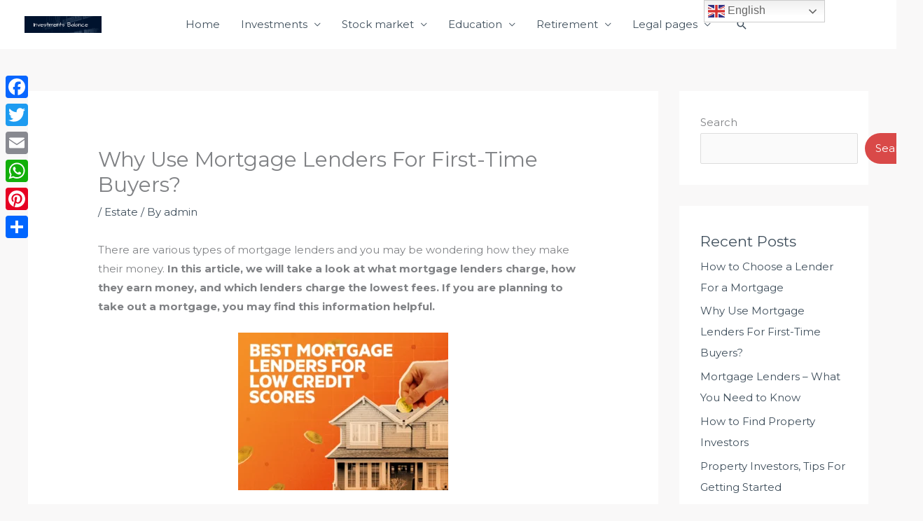

--- FILE ---
content_type: text/html; charset=utf-8
request_url: https://www.google.com/recaptcha/api2/aframe
body_size: 266
content:
<!DOCTYPE HTML><html><head><meta http-equiv="content-type" content="text/html; charset=UTF-8"></head><body><script nonce="6bApJ7QeAQAyhZUgl81j7Q">/** Anti-fraud and anti-abuse applications only. See google.com/recaptcha */ try{var clients={'sodar':'https://pagead2.googlesyndication.com/pagead/sodar?'};window.addEventListener("message",function(a){try{if(a.source===window.parent){var b=JSON.parse(a.data);var c=clients[b['id']];if(c){var d=document.createElement('img');d.src=c+b['params']+'&rc='+(localStorage.getItem("rc::a")?sessionStorage.getItem("rc::b"):"");window.document.body.appendChild(d);sessionStorage.setItem("rc::e",parseInt(sessionStorage.getItem("rc::e")||0)+1);localStorage.setItem("rc::h",'1768812711082');}}}catch(b){}});window.parent.postMessage("_grecaptcha_ready", "*");}catch(b){}</script></body></html>

--- FILE ---
content_type: text/javascript
request_url: https://www.investmentsbalance.com/wp-content/cache/autoptimize/js/autoptimize_single_60d72450a6829bb918b07075e6273d16.js?ver=06758d4d807d9d22c6ea
body_size: 1952
content:
(()=>{var e={n:t=>{var a=t&&t.__esModule?()=>t.default:()=>t;return e.d(a,{a}),a},d:(t,a)=>{for(var o in a)e.o(a,o)&&!e.o(t,o)&&Object.defineProperty(t,o,{enumerable:!0,get:a[o]})},o:(e,t)=>Object.prototype.hasOwnProperty.call(e,t)};(()=>{"use strict";const t=window.wp.domReady;var a=e.n(t);const o=()=>window.location.href!==window.parent.location.href,n="starter-templates-iframe-preview-data",r=()=>{let e="";const t=document.querySelector(".site-logo-img img");return t&&(e=t.src),e};let s=r();const l=(e,t)=>{if(!e)return"";if(e){const a=e.match(/'([^']+)'/);return a?a[1]:"inherit"===e?t:e}return t||void 0},i=e=>{switch(e.value.param){case"siteLogo":const t=document.querySelectorAll(".site-logo-img img");""===s&&(s=r());let a=e.value.data.url||s;if(a=e.value.data.dataUri||a,0===t.length&&""!==a){const t=document.createElement("span");t.classList.add("site-logo-img");const o=document.createElement("a");o.setAttribute("class","custom-logo-link"),o.setAttribute("href","#"),o.setAttribute("aria-current","page"),t.appendChild(o);const n=document.createElement("img");n.classList.add("custom-logo"),n.setAttribute("src",a),o.appendChild(n);const r=document.getElementById("ast-desktop-header").querySelectorAll(".ast-site-identity")[0],s=r.querySelectorAll(".ast-site-title-wrap")[0];r.insertBefore(t,s);const l=e.value.data.width||"";""!==l&&(n.style.width=l+"px",n.style.maxWidth=l+"px")}else if(""!==a)for(const[o,n]of Object.entries(t)){n.removeAttribute("srcset"),n.setAttribute("src",a);const t=e.value.data.width;""!==t&&(n.style.width=t+"px",n.style.maxWidth=t+"px")}break;case"colorPalette":const o=e.value.data.colors||[],n=starter_templates_zip_preview.AstColorPaletteVarPrefix,i=starter_templates_zip_preview.AstEleColorPaletteVarPrefix;if(0===o.length){document.querySelector("body").classList.remove("starter-templates-preview-palette");const e=document.getElementsByClassName("starter-templates-preview-palette");return void(e.length>0&&e[0].remove())}document.querySelector("body").classList.add("starter-templates-preview-palette");const d=Object.entries(o).map(((e,t)=>[`--e-global-color-${i[t].replace(/-/g,"")}: ${e[1]};`,`${n}${t}: ${e[1]};`])).map((e=>e.join(""))).join("");let c=document.getElementById("starter-templates-preview-palette-css");c||(c=document.createElement("style"),c.id="starter-templates-preview-palette-css",c.setAttribute("rel","stylesheet"),document.head.appendChild(c)),c.innerHTML=`.starter-templates-preview-palette{ ${d} }`;break;case"siteTypography":if(!Object.keys(e.value.data).length){const e=document.getElementById("starter-templates-typography");return void(e&&e.remove())}(e=>{if(!e)return;if(!document.getElementById("google-fonts-domain")){const e=document.createElement("link");e.id="google-fonts-domain",e.setAttribute("rel","preconnect"),e.setAttribute("href","https://fonts.gstatic.com"),document.head.appendChild(e)}let t=document.getElementById("st-previw-google-fonts-url");t||(t=document.createElement("link"),t.id="st-previw-google-fonts-url",t.setAttribute("rel","stylesheet"),document.head.appendChild(t));const a=[];let o=e["body-font-family"]||"",n=parseInt(e["body-font-weight"])||"";n&&(n=`:wght@${n}`),o&&(o=l(o),o=o.replace(" ","+"),a.push(`family=${o}${n}`));let r=e["headings-font-family"]||"",s=parseInt(e["headings-font-weight"])||"";s&&(s=`:wght@${s}`),r&&(r=l(r,o),r=r.replace(" ","+"),a.push(`family=${r}${s}`));const i=`https://fonts.googleapis.com/css2?${a.join("&")}&display=swap`;t.setAttribute("href",i)})(e.value.data),(e=>{if(!e)return;let t=document.getElementById("starter-templates-typography");t||(t=document.createElement("style"),t.id="starter-templates-typography",t.setAttribute("rel","stylesheet"),document.head.appendChild(t));let a="";a+="body, button, input, select, textarea, .ast-button, .ast-custom-button {",a+="\tfont-family: "+e["body-font-family"]+";",a+="\tfont-weight: "+e["body-font-weight"]+";",a+="\tfont-size: "+e["font-size-body"].desktop+e["font-size-body"]["desktop-unit"]+";",a+="\tline-height: "+e["body-line-height"]+";",a+="}",a+="h1, .entry-content h1, h2, .entry-content h2, h3, .entry-content h3, h4, .entry-content h4, h5, .entry-content h5, h6, .entry-content h6, .site-title, .site-title a {",a+="\tfont-family: "+e["headings-font-family"]+";",a+="\tline-height: "+e["headings-line-height"]+";",a+="\tfont-weight: "+e["headings-font-weight"]+";",a+="}",["h1","h2","h3","h4","h5","h6"].forEach((t=>{const o="inherit"===e["font-family-"+t]?e["headings-font-family"]:e["font-family-"+t],n="inherit"===e["font-weight-"+t]?e["headings-font-weight"]:e["font-weight-"+t];let r="";void 0!==o&&""!==o&&(r+=`${t}, .entry-content ${t} {`,r+="\tfont-family: "+o+";"),void 0!==e["line-height-"+t]&&""!==e["line-height-"+t]&&(r+="\tline-height: "+e["line-height-"+t]+";"),void 0!==n&&""!==n&&(r+="\tfont-weight: "+n+";"),a+=""!==r?r+"}":""})),t.innerHTML=a})(e.value.data);break;case"siteTitle":(e=>{const t=document.getElementById("ast-desktop-header"),a=t&&t.querySelectorAll(".ast-site-identity")[0],o=a&&a.querySelectorAll(".ast-site-title-wrap")[0];o&&(o.style.display=e?"block":"none")})(e.value.data);break;case"clearPreviewAssets":const m=document.getElementById("starter-templates-typography");m&&m.remove(),document.querySelector("body").classList.remove("starter-templates-preview-palette");const p=document.getElementsByClassName("starter-templates-preview-palette");p.length>0&&p[0].remove();break;case"completeOnboarding":localStorage.removeItem("starter-templates-iframe-preview-data")}};window.addEventListener("message",(function(e){if(o()&&(console.log("addEventListener message: ",e),"object"==typeof e.data&&"starterTemplatePreviewDispatch"===e.data.call)){const t=e.data;let a=JSON.parse(localStorage.getItem(n));null===a&&(a={},a.data={}),a.data[t.value.param]=t.value.data,delete a.data.clearPreviewAssets,t.url=window.location.origin,a.url=window.location.origin,"cleanStorage"===t.value.param?(delete a.data.cleanStorage,a.data.siteLogo=t.value.data,a.data.colorPalette={},a.data.siteTypography={},Object.keys(a.data).map((e=>i({value:{param:e,data:a.data[e]}})))):i(t),localStorage.setItem(n,JSON.stringify(a))}}),!1),a()((()=>{if(!o())return;const e=document.createElement("style");e.id="starter-templates-logo-css",document.getElementsByTagName("head")[0].appendChild(e),e.innerHTML=".site-logo-img img { transition: unset; } #wpadminbar { display: none; } html{  margin-top: 0 !important; }}";const t=(a=n,JSON.parse(localStorage.getItem(a)));var a;t&&Object.keys(t.data).map((e=>i({value:{param:e,data:t.data[e]}})))}))})()})();